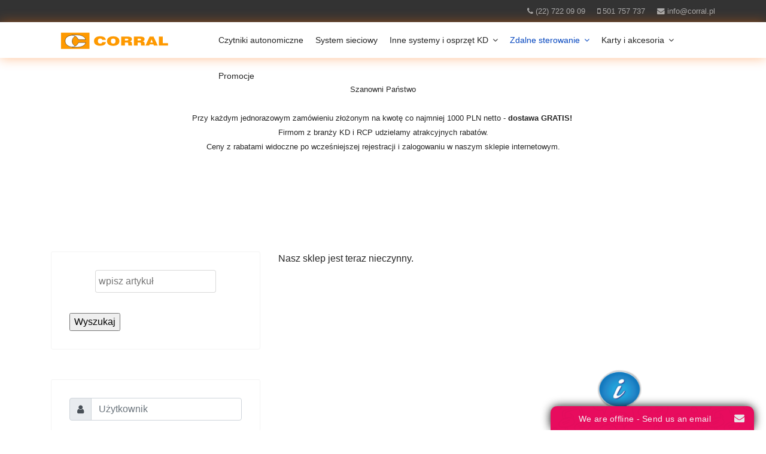

--- FILE ---
content_type: text/html; charset=utf-8
request_url: https://corral.pl/index.php/zdalne-sterowanie/urzadzenia-radiowe-z-interfejsem-wiegand/by,product_name?keyword=
body_size: 8022
content:

<!doctype html>
<html lang="pl-pl" dir="ltr">
    <head>
        <meta charset="utf-8">
        <meta name="viewport" content="width=device-width, initial-scale=1, shrink-to-fit=no">
        <link rel="canonical" href="https://corral.pl/index.php/zdalne-sterowanie/urzadzenia-radiowe-z-interfejsem-wiegand/by,product_name?keyword=">
        <base href="https://corral.pl/index.php/zdalne-sterowanie/urzadzenia-radiowe-z-interfejsem-wiegand/by,product_name" />
	<meta http-equiv="content-type" content="text/html; charset=utf-8" />
	<meta name="author" content="admin1" />
	<meta name="generator" content="Joomla! - Open Source Content Management" />
	<title>Witaj CORRAL PL</title>
	<link href="/images/favicon.png" rel="shortcut icon" type="image/vnd.microsoft.icon" />
	<link href="/templates/shaper_helixultimate/css/bootstrap.min.css" rel="stylesheet" type="text/css" />
	<link href="/templates/shaper_helixultimate/css/font-awesome.min.css" rel="stylesheet" type="text/css" />
	<link href="/templates/shaper_helixultimate/css/template.css" rel="stylesheet" type="text/css" />
	<link href="/templates/shaper_helixultimate/css/presets/preset1.css" rel="stylesheet" type="text/css" />
	<link href="/components/com_sppagebuilder/assets/css/animate.min.css" rel="stylesheet" type="text/css" />
	<link href="/components/com_sppagebuilder/assets/css/sppagebuilder.css" rel="stylesheet" type="text/css" />
	<link href="/components/com_virtuemart/assets/css/vm-ltr-common.css?vmver=d2237231" rel="stylesheet" type="text/css" />
	<link href="/components/com_virtuemart/assets/css/vm-ltr-site.css?vmver=d2237231" rel="stylesheet" type="text/css" />
	<link href="/components/com_virtuemart/assets/css/vm-ltr-reviews.css?vmver=d2237231" rel="stylesheet" type="text/css" />
	<link href="https://corral.pl/media/com_acymailing/css/module_default.css?v=1539460890" rel="stylesheet" type="text/css" />
	<style type="text/css">
.dosrodka{text-align:center;}
.h4, h4 {
    font-size: 1.2rem;
}
.browseProductImage {
    height: 130PX;
    max-width: 100%;
margin: auto;
}
.spacer.product-container {
    border: 1px solid #ddd;
    margin: 2px;
    height: 450px;
}
.browse-view .row .product .spacer img, .related-products-view .row .product .spacer img {
    width: auto;
    height: 130px;
}
div.vm-details-button a {
    padding: 5px 8px;
    border: 1px solid gray;
    font-size: 16px;
    max-width: 65%;
    width: 157px;
    line-height: 18px;
}
input[type="text"]:not(.form-control), input[type="email"]:not(.form-control), input[type="url"]:not(.form-control), input[type="date"]:not(.form-control), input[type="password"]:not(.form-control), input[type="search"]:not(.form-control), input[type="tel"]:not(.form-control), input[type="number"]:not(.form-control), select:not(.form-control) {
    display: block;
    width: auto;
    padding: 0.5rem 0.3rem;
    font-size: 1rem;
    line-height: 1.25;
    color: #495057;
    background-color: #fff;
    background-image: none;
    background-clip: padding-box;
    border: 1px solid rgba(0, 0, 0, .15);
    border-radius: 0.25rem;
    transition: border-color ease-in-out 0.15s, box-shadow ease-in-out 0.15s;
    margin: auto;
    margin-bottom: 10px;
}
span.addtocart-button span.addtocart-button, span.addtocart-button input.addtocart-button, span.addtocart-button input.notify-button {
    max-width: 100%;
    background: #ffa700;
    color: #fff;
    border: solid #ff9d00 1px;
    border-radius: 4px;
    font-size: 16px;
    cursor: pointer;
    text-align: center;
    letter-spacing: 1px;
    padding: 12px;
    margin-bottom: 0;
}
#sp-header {
    height: 60px;
    left: 0;
    position: relative;
    top: 0;
    width: 100%;
    z-index: 99;
    box-shadow: 0 0 20px 0 rgba(255, 107, 0, 0.44);
}
.main-image img {
    max-width: 100%;
    height: auto;
    image-rendering: optimizeSpeed;
    image-rendering: -moz-crisp-edges;
    image-rendering: -o-crisp-edges;
    image-rendering: -webkit-optimize-contrast;
       image-rendering: optimize-contrast;
    -ms-interpolation-mode: nearest-neighbor;
}
.sp-megamenu-parent > li > a, .sp-megamenu-parent > li > span {
    display: inline-block;
    padding: 0 10px;
    line-height: 60px;
    font-size: 14px;
    margin: 0;
}h1{font-family: 'Arial', sans-serif;}
.logo-image {height:50px;}.logo-image {height:50px;}
	</style>
	<script type="application/json" class="joomla-script-options new">{"csrf.token":"5f9892979cd0aa2ac4fd0eddfed64f57","system.paths":{"root":"","base":""},"system.keepalive":{"interval":840000,"uri":"\/index.php\/component\/ajax\/?format=json"}}</script>
	<script src="/media/jui/js/jquery.min.js?88c430ea0844c9af7b34deb8bab97697" type="text/javascript"></script>
	<script src="/media/jui/js/jquery-noconflict.js?88c430ea0844c9af7b34deb8bab97697" type="text/javascript"></script>
	<script src="/media/jui/js/jquery-migrate.min.js?88c430ea0844c9af7b34deb8bab97697" type="text/javascript"></script>
	<script src="/templates/shaper_helixultimate/js/popper.min.js" type="text/javascript"></script>
	<script src="/templates/shaper_helixultimate/js/bootstrap.min.js" type="text/javascript"></script>
	<script src="/templates/shaper_helixultimate/js/main.js" type="text/javascript"></script>
	<script src="/components/com_sppagebuilder/assets/js/jquery.parallax.js" type="text/javascript"></script>
	<script src="/components/com_sppagebuilder/assets/js/sppagebuilder.js" type="text/javascript"></script>
	<script src="/media/system/js/core.js?88c430ea0844c9af7b34deb8bab97697" type="text/javascript"></script>
	<!--[if lt IE 9]><script src="/media/system/js/polyfill.event.js?88c430ea0844c9af7b34deb8bab97697" type="text/javascript"></script><![endif]-->
	<script src="/media/system/js/keepalive.js?88c430ea0844c9af7b34deb8bab97697" type="text/javascript"></script>
	<script src="/components/com_virtuemart/assets/js/jquery-ui.min.js?vmver=1.9.2" type="text/javascript"></script>
	<script src="/components/com_virtuemart/assets/js/jquery.ui.autocomplete.html.js" type="text/javascript"></script>
	<script src="/components/com_virtuemart/assets/js/jquery.noconflict.js" type="text/javascript" async="async"></script>
	<script src="/modules/mod_virtuemart_cart/assets/js/update_cart.js?vmver=d2237231" type="text/javascript"></script>
	<script src="https://corral.pl/media/com_acymailing/js/acymailing_module.js?v=5104" type="text/javascript" async="async"></script>
	<script type="text/javascript">
template="shaper_helixultimate";
			function responsiveTables(){for(var e=document.querySelectorAll("table"),t=0;t<e.length;t++)if(e[t].scrollWidth>e[t].parentNode.clientWidth&&("div"!=e[t].parentNode.tagName.toLowerCase()||"res-div"!=e[t].parentNode.getAttribute("data-responsive"))){var r=document.createElement("div"),o=e[t].parentNode;r.appendChild(document.createTextNode("------więcej ------>")),r.appendChild(e[t].cloneNode(!0)),r.setAttribute("style","overflow-x:scroll;"),r.setAttribute("data-responsive","res-div"),o.replaceChild(r,e[t])}else if(e[t].scrollWidth<=e[t].parentNode.clientWidth&&"div"==e[t].parentNode.tagName.toLowerCase()&&"res-div"==e[t].parentNode.getAttribute("data-responsive")){var a=e[t].parentNode,d=a.parentNode;d.replaceChild(e[t].cloneNode(!0),a)}}window.addEventListener("resize",function(){responsiveTables()}),document.onreadystatechange=function(){"complete"==document.readyState&&responsiveTables()};
			jQuery(function($){ initTooltips(); $("body").on("subform-row-add", initTooltips); function initTooltips (event, container) { container = container || document;$(container).find(".hasTooltip").tooltip({"html": true,"container": "body"});} });//<![CDATA[ 
if (typeof Virtuemart === "undefined"){
	var Virtuemart = {};}
var vmSiteurl = 'https://corral.pl/' ;
Virtuemart.vmSiteurl = vmSiteurl;
var vmLang = '&lang=pl';
Virtuemart.vmLang = vmLang; 
var vmLangTag = 'pl';
Virtuemart.vmLangTag = vmLangTag;
var Itemid = '&Itemid=459';
Virtuemart.addtocart_popup = "0" ; 
var usefancy = true; //]]>
	if(typeof acymailingModule == 'undefined'){
				var acymailingModule = [];
			}
			
			acymailingModule['emailRegex'] = /^[a-z0-9!#$%&\'*+\/=?^_`{|}~-]+(?:\.[a-z0-9!#$%&\'*+\/=?^_`{|}~-]+)*\@([a-z0-9-]+\.)+[a-z0-9]{2,10}$/i;

			acymailingModule['NAMECAPTION'] = 'Imię';
			acymailingModule['NAME_MISSING'] = 'Wpisz swoje imię';
			acymailingModule['EMAILCAPTION'] = 'E-mail';
			acymailingModule['VALID_EMAIL'] = 'Wpisz prawidłowy adres e-mail';
			acymailingModule['ACCEPT_TERMS'] = 'Zapoznaj się z regulaminem';
			acymailingModule['CAPTCHA_MISSING'] = 'Wpisz kod wyświetlony na obrazku';
			acymailingModule['NO_LIST_SELECTED'] = 'Proszę wybrać listy które chcesz prenumerować';
		document.addEventListener("DOMContentLoaded", function(){
				var acytogglemodule = document.getElementById('acymailing_togglemodule_formAcymailing28381');
				var module = document.getElementById('acymailing_fulldiv_formAcymailing28381');
				module.style.display = 'none';

				acytogglemodule.addEventListener('click', function(){
					module.style.display = '';
					if(acytogglemodule.className.indexOf('acyactive') > -1){
						acytogglemodule.className = 'acymailing_togglemodule';
						module.className = 'slide_close';
					}else{
						acytogglemodule.className = 'acymailing_togglemodule acyactive';
						module.className = 'slide_open';
					}
					
					return false;
				});
			});
		
acymailingModule['excludeValuesformAcymailing28381'] = [];
acymailingModule['excludeValuesformAcymailing28381']['name'] = 'Imię';
acymailingModule['excludeValuesformAcymailing28381']['email'] = 'E-mail';

	</script>
    </head>
    <body class="site helix-ultimate com-virtuemart view-virtuemart layout-default task-none itemid-459 pl-pl ltr sticky-header layout-fluid offcanvas-init offcanvs-position-right">
    
    <div class="body-wrapper">
        <div class="body-innerwrapper">
            <div id="sp-top-bar"><div class="container"><div class="container-inner"><div class="row"><div id="sp-top1" class="col-lg-6"><div class="sp-column text-center text-lg-left"></div></div><div id="sp-top2" class="col-lg-6"><div class="sp-column text-center text-lg-right"><ul class="sp-contact-info"><li class="sp-contact-phone"><span class="fa fa-phone" aria-hidden="true"></span> <a href="tel:227220909">(22) 722 09 09</a></li><li class="sp-contact-mobile"><span class="fa fa-mobile" aria-hidden="true"></span> <a href="tel:501757737">501 757 737</a></li><li class="sp-contact-email"><span class="fa fa-envelope" aria-hidden="true"></span> <a href="mailto:info@corral.pl">info@corral.pl</a></li></ul></div></div></div></div></div></div><header id="sp-header"><div class="container"><div class="container-inner"><div class="row"><div id="sp-logo" class="col-8 col-lg-3"><div class="sp-column"><div class="logo"><a href="/"><img class="logo-image d-none d-lg-inline-block" src="/images/logo/logo.svg" alt="Corral"><img class="logo-image-phone d-inline-block d-lg-none" src="/images/logo/logo.svg" alt="Corral"></a></div></div></div><div id="sp-menu" class="col-4 col-lg-9"><div class="sp-column"><nav class="sp-megamenu-wrapper" role="navigation"><a id="offcanvas-toggler" aria-label="Navigation" class="offcanvas-toggler-right d-block d-lg-none" href="#"><i class="fa fa-bars" aria-hidden="true" title="Navigation"></i></a><ul class="sp-megamenu-parent menu-animation-fade-up d-none d-lg-block"><li class="sp-menu-item"><a  href="/index.php/czytniki-i-kontrolery-autonomiczne" >Czytniki autonomiczne</a></li><li class="sp-menu-item"><a  href="/index.php/system-sieciowy" >System sieciowy</a></li><li class="sp-menu-item sp-has-child"><a  href="/index.php/kontrola-dostepu-sklep" >Inne systemy i osprzęt KD</a><div class="sp-dropdown sp-dropdown-main sp-menu-right" style="width: 240px;"><div class="sp-dropdown-inner"><ul class="sp-dropdown-items"><li class="sp-menu-item"><a  href="/index.php/kontrola-dostepu-sklep/urzadzenia-z-interfejsem-wiegand" >Czytniki i kontrolery z interfejsem Wiegand</a></li><li class="sp-menu-item"><a  href="/index.php/kontrola-dostepu-sklep/czytniki-prox-komfort" >Czytniki Prox Komfort</a></li><li class="sp-menu-item"><a  href="/index.php/kontrola-dostepu-sklep/zasilanie" >Zasilanie</a></li><li class="sp-menu-item"><a  href="/index.php/kontrola-dostepu-sklep/akcesoria-kd" >Akcesoria</a></li><li class="sp-menu-item"><a  href="/index.php/kontrola-dostepu-sklep/zwory" >Zwory</a></li><li class="sp-menu-item"><a  href="/index.php/kontrola-dostepu-sklep/elektrozaczepy" >Elektrozaczepy</a></li><li class="sp-menu-item"><a  href="/index.php/kontrola-dostepu-sklep/szyldy-drzwiowe" >Szyldy drzwiowe</a></li><li class="sp-menu-item"><a  href="/index.php/kontrola-dostepu-sklep/samozamykacze" >Samozamykacze</a></li><li class="sp-menu-item"><a  href="/index.php/kontrola-dostepu-sklep/kontrolery-do-wind-i-szafek" >Sterowanie do wind i szafek</a></li></ul></div></div></li><li class="sp-menu-item sp-has-child active"><a  href="/index.php/zdalne-sterowanie" >Zdalne sterowanie</a><div class="sp-dropdown sp-dropdown-main sp-menu-right" style="width: 240px;"><div class="sp-dropdown-inner"><ul class="sp-dropdown-items"><li class="sp-menu-item current-item active"><a  href="/index.php/zdalne-sterowanie/urzadzenia-radiowe-z-interfejsem-wiegand" >Piloty i odbiorniki radiowe z interfejsem Wiegand</a></li><li class="sp-menu-item"><a  href="/index.php/zdalne-sterowanie/urzadzenia-radiowe-autonomiczne" >Piloty i odbiorniki radiowe autonomiczne</a></li></ul></div></div></li><li class="sp-menu-item sp-has-child"><a  href="/index.php/karty-i-akcesoria" >Karty i akcesoria</a><div class="sp-dropdown sp-dropdown-main sp-menu-right" style="width: 240px;"><div class="sp-dropdown-inner"><ul class="sp-dropdown-items"><li class="sp-menu-item"><a  href="/index.php/karty-i-akcesoria/identyfikatory-em-125khz" >EM 125 kHz Unique</a></li><li class="sp-menu-item"><a  href="/index.php/karty-i-akcesoria/mifare-rw-komfort" >Mifare Classic</a></li><li class="sp-menu-item"><a  href="/index.php/karty-i-akcesoria/identyfikatory-q5-wiegand-i-komfort" >Q5 Komfort</a></li><li class="sp-menu-item"><a  href="/index.php/karty-i-akcesoria/identyfikatory-uhf" >UHF EPC Gen2</a></li><li class="sp-menu-item"><a  href="/index.php/karty-i-akcesoria/etui-do-kart" >Etui do kart</a></li></ul></div></div></li><li class="sp-menu-item"><a  href="/index.php/promocje" >Promocje</a></li></ul></nav></div></div></div></div></div></header>            <section id="sp-section-1"><div class="row"><div id="sp-title" class="col-lg-12 "><div class="sp-column "><div class="sp-module "><div class="sp-module-content">

<div class="custom"  >
	<p> </p>
<div style="text-align: center;"><span style="font-size: 10pt;">Szanowni Państwo</span></div>
<div style="text-align: center;"> <br /><span style="font-size: 10pt;">Przy każdym jednorazowym zamówieniu złożonym na kwotę co najmniej 1000 PLN netto - <strong>dostawa GRATIS!</strong> </span></div>
<div style="text-align: center;"><span style="font-size: 10pt;">Firmom z branży KD i RCP udzielamy atrakcyjnych rabatów.</span></div>
<div style="text-align: center;"><span style="font-size: 10pt;">Ceny z rabatami widoczne po wcześniejszej rejestracji i zalogowaniu w naszym sklepie internetowym.</span></div>
<div style="text-align: center;"> </div>
<p><span style="font-size: 12pt;"> </span></p></div>
</div></div></div></div></div></section><section id="sp-main-body"><div class="container"><div class="container-inner"><div class="row"><aside id="sp-left" class="col-lg-4 "><div class="sp-column "><div class="sp-module koszyk"><div class="sp-module-content"><!--BEGIN Search Box -->
<form action="/index.php/component/virtuemart/?search=true&amp;Itemid=459" method="get">
<div class="searchkoszyk">
	<input name="keyword" id="mod_virtuemart_search" maxlength="20" placeholder="wpisz artykuł" class="inputboxkoszyk" type="text" size="20" /><br /><input type="submit" value="Wyszukaj" class="buttonkoszyk" onclick="this.form.keyword.focus();"/></div>
		<input type="hidden" name="limitstart" value="0" />
		<input type="hidden" name="option" value="com_virtuemart" />
		<input type="hidden" name="view" value="category" />
		<input type="hidden" name="virtuemart_category_id" value="0"/>

	  </form>

<!-- End Search Box --></div></div><div class="sp-module "><div class="sp-module-content"><form action="/index.php/zdalne-sterowanie/urzadzenia-radiowe-z-interfejsem-wiegand" method="post" id="login-form">
	
	<div id="form-login-username" class="form-group">
					<div class="input-group">
				<div class="input-group-prepend">
					<span class="input-group-text" aria-label="Użytkownik"><span class="fa fa-user"></span></span>
				</div>
				<input id="modlgn-username" type="text" name="username" class="form-control" tabindex="0" size="18" placeholder="Użytkownik" />
			</div>
			</div>

	<div id="form-login-password" class="form-group">
					<div class="input-group">
				<div class="input-group-prepend">
					<span class="input-group-text" aria-label="Hasło"><span class="fa fa-lock"></span></span>
				</div>
				<input id="modlgn-passwd" type="password" name="password" class="form-control" tabindex="0" size="18" placeholder="Hasło" />
			</div>
			</div>

	
			<div id="form-login-remember" class="form-group form-check">
			<input id="modlgn-remember" type="checkbox" name="remember" class="form-check-input" value="yes"/>
			<label for="modlgn-remember" class="control-label">Zapamiętaj</label>
		</div>
	
	<div id="form-login-submit" class="form-group">
		<button type="submit" tabindex="0" name="Submit" class="btn btn-primary login-button">Zaloguj</button>
	</div>

		<ul class="unstyled">
					<li>
				<a href="/index.php/component/users/?view=registration&amp;Itemid=288">
				Załóż swoje konto! <span class="icon-arrow-right"></span></a>
			</li>
				<li>
			<a href="/index.php/component/users/?view=remind&amp;Itemid=288">
			Nie pamiętasz nazwy?</a>
		</li>
		<li>
			<a href="/index.php/component/users/?view=reset&amp;Itemid=288">
			Nie pamiętasz hasła?</a>
		</li>
	</ul>

	<input type="hidden" name="option" value="com_users" />
	<input type="hidden" name="task" value="user.login" />
	<input type="hidden" name="return" value="aW5kZXgucGhwP0l0ZW1pZD0xNjA=" />
	<input type="hidden" name="5f9892979cd0aa2ac4fd0eddfed64f57" value="1" />
	
</form>
</div></div><div class="sp-module koszyk"><h3 class="sp-module-title">Karta zakupów</h3><div class="sp-module-content">
<!-- Virtuemart 2 Ajax Card -->
<div class="vmCartModule koszyk" id="vmCartModule">
	<div class="hiddencontainer" style=" display: none; ">
		<div class="vmcontainer">
			<div class="product_row">
				<span class="quantity"></span>&nbsp;x&nbsp;<span class="product_name"></span>

						<div class="customProductData"></div><br>
			</div>
		</div>
	</div>
	<div class="vm_cart_products">
		<div class="vmcontainer">

				</div>
	</div>

	<div class="total" style="float: right;">
			</div>

<div class="total_products">Twój koszyk jest pusty</div>
<div class="show_cart">
	</div>
<div style="clear:both;"></div>
<div class="payments-signin-button" ></div><noscript>
proszę czekać</noscript>
</div>

</div></div><div class="sp-module koszyk"><div class="sp-module-content"><div class="acymailing_modulekoszyk" id="acymailing_module_formAcymailing28381">
		<div class="acymailing_mootoolsbutton" id="acymailing_toggle_formAcymailing28381" >
			<p><a class="acymailing_togglemodule" id="acymailing_togglemodule_formAcymailing28381" href="#subscribe">Subskrybuj</a></p>
		<div class="acymailing_fulldiv" id="acymailing_fulldiv_formAcymailing28381"  >
		<form id="formAcymailing28381" action="/index.php/zdalne-sterowanie/urzadzenia-radiowe-z-interfejsem-wiegand" onsubmit="return submitacymailingform('optin','formAcymailing28381')" method="post" name="formAcymailing28381"  >
		<div class="acymailing_module_form" >
						<table class="acymailing_form">
				<tr>
												<td class="acyfield_name acy_requiredField">
								<input id="user_name_formAcymailing28381"  onfocus="if(this.value == 'Imię') this.value = '';" onblur="if(this.value=='') this.value='Imię';" class="inputbox" type="text" name="user[name]" style="width:100%" value="Imię" title="Imię"/>
							</td> </tr><tr>							<td class="acyfield_email acy_requiredField">
								<input id="user_email_formAcymailing28381"  onfocus="if(this.value == 'E-mail') this.value = '';" onblur="if(this.value=='') this.value='E-mail';" class="inputbox" type="text" name="user[email]" style="width:100%" value="E-mail" title="E-mail"/>
							</td> </tr><tr><td class="acyfield_html" >Odbieranie<div class="controls">
	<label for="user_html_formAcymailing283810" id="user_html_formAcymailing283810-lbl" class="radio">
	
	<input type="radio" name="user[html]" id="user_html_formAcymailing283810" value="0" title="Odbieranie" />Tekst
	</label>
	<label for="user_html_formAcymailing283811" id="user_html_formAcymailing283811-lbl" class="radio">
	
	<input type="radio" name="user[html]" id="user_html_formAcymailing283811" value="1"  checked="checked" title="Odbieranie" />HTML
	</label>
</div>
</td></tr><tr>
					
					<td  class="acysubbuttons">
												<input class="button subbutton btn btn-primary" type="submit" value="Zamawiam" name="Submit" onclick="try{ return submitacymailingform('optin','formAcymailing28381'); }catch(err){alert('The form could not be submitted '+err);return false;}"/>
												<input class="button unsubbutton  btn btn-inverse" type="button" value="Rezygnuję" name="Submit" onclick="return submitacymailingform('optout','formAcymailing28381')"/>
											</td>
				</tr>
			</table>
			<div class="acymailing_finaltext">Wyrażam zgodę na otrzymywanie newslettera i informacji marketingowych od firmy XXX (zgodnie z Rozporządzeniem Parlamentu Europejskiego i Rady (UE) 2016/679 z dnia 27 kwietnia 2016 r. w sprawie ochrony osób fizycznych w związku z przetwarzaniem danych osobowych i w sprawie swobodnego przepływu takich danych oraz uchylenia dyrektywy 95/46/WE i polskim prawem). Wiem, że dysponuję prawem wglądu do swoich danych, poprawiania ich lub całkowitego usunięcia (bycia zapomnianym). Udostępniam je dobrowolnie. Zapoznałem się i akceptuję politykę prywatności sklepu corral.pl.</div>			<input type="hidden" name="ajax" value="0" />
			<input type="hidden" name="acy_source" value="module_120" />
			<input type="hidden" name="ctrl" value="sub"/>
			<input type="hidden" name="task" value="notask"/>
			<input type="hidden" name="redirect" value="http%3A%2F%2Fcorral.pl%2Fsklep"/>
			<input type="hidden" name="redirectunsub" value=""/>
			<input type="hidden" name="option" value="com_acymailing"/>
						<input type="hidden" name="hiddenlists" value="1"/>
			<input type="hidden" name="acyformname" value="formAcymailing28381" />
						<input type="hidden" name="Itemid" value="101"/>			</div>
		</form>
	</div>
	 </div> </div>

</div></div></div></aside><main id="sp-component" class="col-lg-8 " role="main"><div class="sp-column "><div id="system-message-container">
	</div>
Nasz sklep jest teraz nieczynny.</div></main></div></div></div></section><section id="sp-bottom"><div class="container"><div class="container-inner"><div class="row"><div id="sp-bottom1" class="col-sm-col-sm-6 col-lg-12 "><div class="sp-column "><div class="sp-module "><div class="sp-module-content"><div class="mod-sppagebuilder  sp-page-builder" data-module_id="127">
	<div class="page-content">
		<div id="section-id-1539467769688" class="sppb-section " ><div class="sppb-row-overlay"></div><div class="sppb-container-inner "><div class="sppb-row"><div class="sppb-col-md-3" id="column-wrap-id-1539467769685"><div id="column-id-1539467769685" class="sppb-column" ><div class="sppb-column-addons"><div id="sppb-addon-1539468827817" class="clearfix" ><div class="sppb-addon sppb-addon-text-block 0  "><div class="sppb-addon-content"><div style="text-align: center;"><a title="Regulamin sklepu" href="/regulamin">Regulamin sklepu</a></div></div></div></div></div></div></div><div class="sppb-col-md-3" id="column-wrap-id-1539467769686"><div id="column-id-1539467769686" class="sppb-column" ><div class="sppb-column-addons"></div></div></div><div class="sppb-col-md-3" id="column-wrap-id-1539467769687"><div id="column-id-1539467769687" class="sppb-column" ><div class="sppb-column-addons"><div id="sppb-addon-1539468827814" class="clearfix" ><div class="sppb-addon sppb-addon-text-block 0  "><div class="sppb-addon-content"><div style="text-align: center;"><a title="Polityka plików cookies" href="/pliki-cookies">Polityka plików cookies</a></div></div></div></div></div></div></div><div class="sppb-col-md-3" id="column-wrap-id-1550216870240"><div id="column-id-1550216870240" class="sppb-column" ><div class="sppb-column-addons"><div id="sppb-addon-1539468390439" class="clearfix" ><div class="sppb-addon sppb-addon-text-block 0  "><div class="sppb-addon-content"><div style="text-align: center;"><a title="Polityka prywatności" href="/polityka-prywatnosci">Polityka prywatności</a></div></div></div></div></div></div></div></div></div></div><style type="text/css">.sp-page-builder .page-content #section-id-1539467769688{padding-top:20px;padding-right:0px;padding-bottom:0px;padding-left:0px;margin-top:0px;margin-right:0px;margin-bottom:0px;margin-left:0px;}#column-id-1539467769685{box-shadow:0 0 0 0 #fff;}#sppb-addon-1539468827817 {box-shadow:0 0 0 0 #ffffff;margin:0 0 30px 0;}@media (min-width:768px) and (max-width:991px) {#sppb-addon-1539468827817 {margin-top:0;margin-right:0;margin-bottom:20px;margin-left:0;}}@media (max-width:767px) {#sppb-addon-1539468827817 {margin-top:0;margin-right:0;margin-bottom:10px;margin-left:0;}}#column-id-1539467769686{box-shadow:0 0 0 0 #fff;}#column-id-1539467769687{box-shadow:0 0 0 0 #fff;}#sppb-addon-1539468827814 {box-shadow:0 0 0 0 #ffffff;margin:0 0 30px 0;}@media (min-width:768px) and (max-width:991px) {#sppb-addon-1539468827814 {margin-top:0;margin-right:0;margin-bottom:20px;margin-left:0;}}@media (max-width:767px) {#sppb-addon-1539468827814 {margin-top:0;margin-right:0;margin-bottom:10px;margin-left:0;}}#sppb-addon-1539468390439 {box-shadow:0 0 0 0 #ffffff;margin:0 0 30px 0;}@media (min-width:768px) and (max-width:991px) {#sppb-addon-1539468390439 {margin-top:0;margin-right:0;margin-bottom:20px;margin-left:0;}}@media (max-width:767px) {#sppb-addon-1539468390439 {margin-top:0;margin-right:0;margin-bottom:10px;margin-left:0;}}</style>	</div>
</div>
</div></div></div></div></div></div></div></section><footer id="sp-footer"><div class="container"><div class="container-inner"><div class="row"><div id="sp-footer1" class="col-lg-12 "><div class="sp-column dosrodka"><span class="sp-copyright">CORRAL PL Sp. z o.o. ul. Warszawska 74, Blizne Jasińskiego, 05-082 Stare Babice,  
tel. (22) 722 09 09, kom. 501 757 737</span></div></div></div></div></div></footer>        </div>
    </div>

    <!-- Off Canvas Menu -->
    <div class="offcanvas-overlay"></div>
    <div class="offcanvas-menu">
        <a href="#" class="close-offcanvas"><span class="fa fa-remove"></span></a>
        <div class="offcanvas-inner">
                            <div class="sp-module _menu"><div class="sp-module-content"><ul class="menu-nav" id="nav">
<li class="item-467"><a href="/index.php/czytniki-i-kontrolery-autonomiczne" >Czytniki autonomiczne</a></li><li class="item-468"><a href="/index.php/system-sieciowy" >System sieciowy</a></li><li class="item-160 menu-deeper menu-parent"><a href="/index.php/kontrola-dostepu-sklep" >Inne systemy i osprzęt KD<span class="menu-toggler"></span></a><ul class="menu-child"><li class="item-164"><a href="/index.php/kontrola-dostepu-sklep/urzadzenia-z-interfejsem-wiegand" >Czytniki i kontrolery z interfejsem Wiegand</a></li><li class="item-165"><a href="/index.php/kontrola-dostepu-sklep/czytniki-prox-komfort" >Czytniki Prox Komfort</a></li><li class="item-170"><a href="/index.php/kontrola-dostepu-sklep/zasilanie" >Zasilanie</a></li><li class="item-171"><a href="/index.php/kontrola-dostepu-sklep/akcesoria-kd" >Akcesoria</a></li><li class="item-173"><a href="/index.php/kontrola-dostepu-sklep/zwory" >Zwory</a></li><li class="item-174"><a href="/index.php/kontrola-dostepu-sklep/elektrozaczepy" >Elektrozaczepy</a></li><li class="item-175"><a href="/index.php/kontrola-dostepu-sklep/szyldy-drzwiowe" >Szyldy drzwiowe</a></li><li class="item-176"><a href="/index.php/kontrola-dostepu-sklep/samozamykacze" >Samozamykacze</a></li><li class="item-172"><a href="/index.php/kontrola-dostepu-sklep/kontrolery-do-wind-i-szafek" >Sterowanie do wind i szafek</a></li></ul></li><li class="item-184 active menu-deeper menu-parent"><a href="/index.php/zdalne-sterowanie" >Zdalne sterowanie<span class="menu-toggler"></span></a><ul class="menu-child"><li class="item-459 current active"><a href="/index.php/zdalne-sterowanie/urzadzenia-radiowe-z-interfejsem-wiegand" >Piloty i odbiorniki radiowe z interfejsem Wiegand</a></li><li class="item-460"><a href="/index.php/zdalne-sterowanie/urzadzenia-radiowe-autonomiczne" >Piloty i odbiorniki radiowe autonomiczne</a></li></ul></li><li class="item-178 menu-deeper menu-parent"><a href="/index.php/karty-i-akcesoria" >Karty i akcesoria<span class="menu-toggler"></span></a><ul class="menu-child"><li class="item-179"><a href="/index.php/karty-i-akcesoria/identyfikatory-em-125khz" >EM 125 kHz Unique</a></li><li class="item-180"><a href="/index.php/karty-i-akcesoria/mifare-rw-komfort" >Mifare Classic</a></li><li class="item-465"><a href="/index.php/karty-i-akcesoria/identyfikatory-q5-wiegand-i-komfort" >Q5 Komfort</a></li><li class="item-181"><a href="/index.php/karty-i-akcesoria/identyfikatory-uhf" >UHF EPC Gen2</a></li><li class="item-183"><a href="/index.php/karty-i-akcesoria/etui-do-kart" >Etui do kart</a></li></ul></li><li class="item-185"><a href="/index.php/promocje" >Promocje</a></li></ul>
</div></div>
                    </div>
    </div>

    
    
    
    <!-- Go to top -->
            <a href="#" class="sp-scroll-up" aria-label="Scroll Up"><span class="fa fa-chevron-up" aria-hidden="true"></span></a>
    
    <script type='text/javascript'>var onWebChat={ar:[], set: function(a,b){if (typeof onWebChat_==='undefined'){this.ar.push([a,b]);}else{onWebChat_.set(a,b);}},get:function(a){return(onWebChat_.get(a));},w:(function(){ var ga=document.createElement('script'); ga.type = 'text/javascript';ga.async=1;ga.src='//www.onwebchat.com/clientchat/65ce149f132fc13c705e224de3aea793';var s=document.getElementsByTagName('script')[0];s.parentNode.insertBefore(ga,s);})()}</script></body>
</html>

--- FILE ---
content_type: text/plain; charset=UTF-8
request_url: https://www.onwebchat.com/socket.io/?server=1&siteid=10078&EIO=4&transport=polling&t=PlUkalz&sid=JrOJebLaKv-xUch2GLHs
body_size: 4
content:
42["addvisited1","2026-1-21"]42["setCookie","onwbchtclientid",545736851]

--- FILE ---
content_type: text/plain; charset=UTF-8
request_url: https://www.onwebchat.com/socket.io/?server=1&siteid=10078&EIO=4&transport=polling&t=PlUkac0
body_size: 40
content:
0{"sid":"JrOJebLaKv-xUch2GLHs","upgrades":["websocket"],"pingInterval":25000,"pingTimeout":20000,"maxPayload":1000000}

--- FILE ---
content_type: text/plain; charset=UTF-8
request_url: https://www.onwebchat.com/socket.io/?server=1&siteid=10078&EIO=4&transport=polling&t=PlUkahp&sid=JrOJebLaKv-xUch2GLHs
body_size: -34
content:
40{"sid":"dNFtNNmjQhmZpqBjGLHw"}

--- FILE ---
content_type: image/svg+xml
request_url: https://corral.pl/images/logo/logo.svg
body_size: 1358
content:
<?xml version="1.0" encoding="utf-8"?>
<!-- Generator: Adobe Illustrator 21.0.0, SVG Export Plug-In . SVG Version: 6.00 Build 0)  -->
<svg version="1.1" id="Warstwa_1" xmlns="http://www.w3.org/2000/svg" xmlns:xlink="http://www.w3.org/1999/xlink" x="0px" y="0px"
	 viewBox="0 0 333.5 80.5" style="enable-background:new 0 0 333.5 80.5;" xml:space="preserve">
<style type="text/css">
	.st0{fill:#FE9900;}
	.st1{fill:#FFFFFF;}
	.st2{fill:none;stroke:#000000;stroke-miterlimit:10;}
	.st3{fill:none;stroke:#000000;stroke-width:0.75;stroke-miterlimit:10;}
	.st4{fill:#FFFFFF;stroke:#000000;stroke-width:0.75;stroke-miterlimit:10;}
</style>
<rect x="27.3" y="20.5" class="st0" width="76.7" height="43.7"/>
<path class="st1" d="M57.6,40.8c-3.1,9.5,8.6,16.5,8.6,16.5s-3.4,2.3-6,2.3c-12,0-21.7-7.2-21.7-16.1c0-4.1,1.1-7.9,4.6-10.8
	c4-3.3,10.7-5.2,17.1-5.4c3.6-0.1,5.5,2.3,5.5,2.3S60.5,31.8,57.6,40.8z"/>
<g>
	<path class="st0" d="M138.5,45.8h9.8c-0.3,3.2-1.8,5.7-4.5,7.4s-6.4,2.6-11,2.6c-5.2,0-9.2-1.1-12.2-3.4c-3-2.3-4.4-5.4-4.4-9.4
		c0-4,1.5-7.1,4.4-9.4c2.9-2.3,6.9-3.4,12-3.4c4.7,0,8.3,0.8,11,2.5c2.7,1.7,4.2,4.1,4.5,7.3h-9.9c-0.1-1.2-0.7-2.2-1.6-2.8
		c-0.9-0.6-2.2-0.9-3.9-0.9c-2,0-3.6,0.6-4.6,1.7c-1,1.1-1.5,2.8-1.5,5.1c0,2.2,0.5,3.9,1.6,5c1.1,1.1,2.7,1.7,4.8,1.7
		c1.6,0,2.9-0.3,3.8-1C137.7,48,138.3,47.1,138.5,45.8z"/>
	<path class="st0" d="M151.2,43.1c0-4,1.5-7.1,4.5-9.4c3-2.3,7.1-3.4,12.3-3.4c5.2,0,9.2,1.1,12.2,3.4c3,2.3,4.5,5.4,4.5,9.4
		c0,3.9-1.5,7.1-4.5,9.4c-3,2.3-7.1,3.4-12.2,3.4c-5.2,0-9.3-1.1-12.3-3.4S151.2,47,151.2,43.1z M161.7,43.1c0,2.3,0.5,4,1.5,5.1
		c1,1.1,2.6,1.6,4.8,1.6c2.2,0,3.7-0.5,4.8-1.6c1-1.1,1.5-2.8,1.5-5.1c0-2.3-0.5-4-1.5-5.1c-1-1.1-2.6-1.6-4.8-1.6
		c-2.2,0-3.8,0.5-4.8,1.6S161.7,40.8,161.7,43.1z"/>
	<path class="st0" d="M189.5,55.2V30.9h15.4c4.8,0,8.3,0.5,10.3,1.6c2.1,1.1,3.1,2.9,3.1,5.4c0,1.5-0.4,2.7-1.3,3.7
		c-0.8,1-2.2,1.8-3.9,2.3c1.8,0.3,3.1,0.8,3.9,1.7c0.8,0.8,1.3,2.1,1.3,3.7l0.2,3.4c0,0,0,0,0,0.1c0,1,0.3,1.5,0.9,1.5v0.9h-10.4
		c-0.2-0.6-0.3-1.1-0.4-1.5c-0.1-0.4-0.1-0.8-0.1-1v-2.4c0-1.3-0.3-2.1-1-2.6s-1.8-0.8-3.4-0.8h-4.4v8.4H189.5z M199.7,41.3h4.7
		c1.6,0,2.8-0.2,3.4-0.5c0.6-0.3,0.9-0.9,0.9-1.8c0-0.9-0.3-1.5-0.9-1.8c-0.6-0.3-1.9-0.5-3.7-0.5h-4.4V41.3z"/>
	<path class="st0" d="M223.7,55.2V30.9h15.4c4.8,0,8.3,0.5,10.3,1.6c2.1,1.1,3.1,2.9,3.1,5.4c0,1.5-0.4,2.7-1.3,3.7
		c-0.8,1-2.2,1.8-3.9,2.3c1.8,0.3,3.1,0.8,3.9,1.7c0.8,0.8,1.3,2.1,1.3,3.7l0.2,3.4c0,0,0,0,0,0.1c0,1,0.3,1.5,0.9,1.5v0.9h-10.4
		c-0.2-0.6-0.3-1.1-0.4-1.5c-0.1-0.4-0.1-0.8-0.1-1v-2.4c0-1.3-0.3-2.1-1-2.6s-1.8-0.8-3.4-0.8h-4.4v8.4H223.7z M233.9,41.3h4.7
		c1.6,0,2.8-0.2,3.4-0.5c0.6-0.3,0.9-0.9,0.9-1.8c0-0.9-0.3-1.5-0.9-1.8c-0.6-0.3-1.9-0.5-3.7-0.5h-4.4V41.3z"/>
	<path class="st0" d="M254.8,55.2l11.3-24.3h10.5l11.3,24.3h-10.3l-1.2-3.2h-10.3l-1.2,3.2H254.8z M268.1,46.9h6.5l-3.2-8.4
		L268.1,46.9z"/>
	<path class="st0" d="M290.9,55.2V30.9h10.4v17.8h14.1v6.4H290.9z"/>
</g>
<path class="st2" d="M56.8,27.7"/>
<path class="st2" d="M38.5,43"/>
<path class="st2" d="M85.7,29.5"/>
<g>
	<path class="st3" d="M65.3,29.8c0,0-8,3.9-7.9,13.6c0.1,9.4,7.9,13.3,7.9,13.3 M65.2,30.4 M73.1,39.2 M65.2,56.6"/>
	<path class="st3" d="M56.9,59c-4.2-0.6-7.7-1.6-10.7-3.3c-5.1-2.9-7.7-7.5-7.7-12.6c0-5.1,2-9.7,7-12.6c2.6-1.5,7.1-2.7,10.8-3.3"
		/>
	<path class="st4" d="M93.8,47c-0.4,4.1-3.6,7.3-8.4,9.6c-4.8,2.3-10.6,3-18.6,3c-3.7,0-7.2-0.2-10.2-0.6c8.3,0,15.4-5.5,17.6-11.9
		L93.8,47z"/>
	<path class="st4" d="M93.5,39.2c-0.4-4.1-3.6-7.2-8.4-9.6c-4.8-2.3-10.6-3-18.6-3c-3.7,0-7.2,0.2-10.2,0.6
		c8.3,0,15.4,5.5,17.6,11.9L93.5,39.2z"/>
</g>
</svg>
